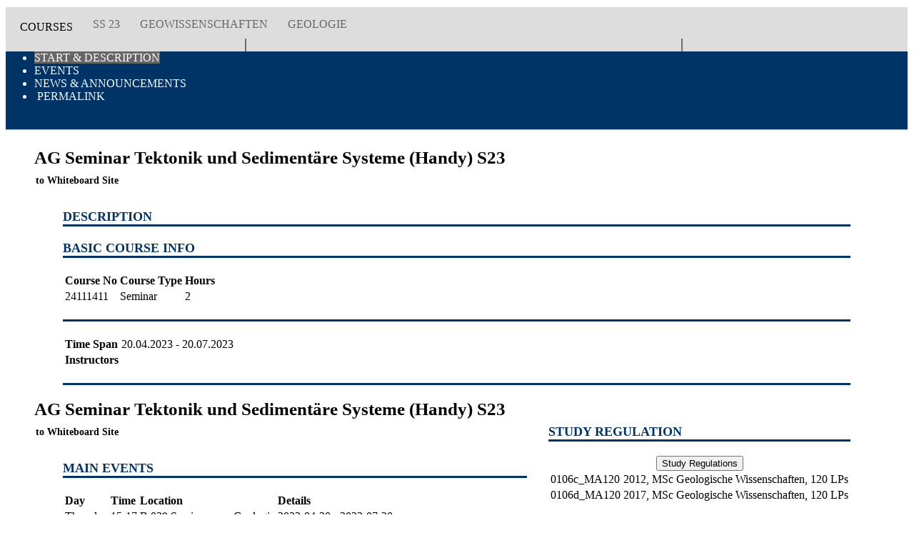

--- FILE ---
content_type: text/html;charset=UTF-8
request_url: https://mycampus.imp.fu-berlin.de/vv/details?0&siteid=9144ffb9-4c59-4471-9e78-ad7731ef53b1
body_size: 2660
content:
<!DOCTYPE html PUBLIC "-//W3C//DTD XHTML 1.0 Strict//EN" "http://www.w3.org/TR/xhtml1/DTD/xhtml1-strict.dtd">
<html>
 
<head>
	<title>Course Details</title>
<script type="text/javascript" src="/library/js/headscripts.js"></script>
<link rel="stylesheet" type="text/css" href="/library/skin/tool_base.css" />
<link rel="stylesheet" type="text/css" href="/library/skin/morpheus-fu/tool.css" />
<script type="text/javascript" src="./wicket/resource/org.apache.wicket.resource.JQueryResourceReference/jquery/jquery-1.12.4.min-ver-4F252523D4AF0B478C810C2547A63E19.js"></script>
<script type="text/javascript" src="./wicket/resource/org.apache.wicket.ajax.AbstractDefaultAjaxBehavior/res/js/wicket-event-jquery.min-ver-F9895CC8E65D4CD054E8B64B9196385E.js"></script>
<meta http-equiv="Content-Type" content="text/html; charset=UTF-8" /><meta name="viewport" content="width=device-width, initial-scale=1"><script type="text/javascript" src="./wicket/resource/net.stellers.sakai.fu_api.wicket.pages.coursebrowser.CourseDetailsBasePage2/js/bootstrap.min-ver-04C84852E9937B142AC73C285B895B85.js"></script>
<link rel="stylesheet" type="text/css" href="./wicket/resource/net.stellers.sakai.fu_api.wicket.pages.coursebrowser.CourseDetailsBasePage2/css/course_custom-ver-7851980932595304E9A22D12E34A17CD.css" />
<script type="text/javascript" >
/*<![CDATA[*/
Wicket.Event.add(window, "load", function(event) { 
setMainFrameHeight( window.name );
;});
/*]]>*/
</script>
</head>     
<body>
	<div class="portletBody">					
		<div class="" id="id1">
  
</div>		
							
			<div>
				<div>
	

	<div class="course_wrapper container-fluid">
		<div class="course row">
			<div class="col-lg-11 col-md-10 col-sm-10 col-xs-12">
				<ul class="coursecrumbs">
									
						<li><span>Courses</span></li>
					
					
						<li><i class="fa fa-chevron-right"></i></li>
						<li class="cut-text"><a href="./details?0-1.ILinkListener-tablerow-1-tablecell-1-crumb_term&amp;siteid=9144ffb9-4c59-4471-9e78-ad7731ef53b1">SS 23</a></li>
										
					
						<li><i class="fa fa-chevron-right"></i></li>
						<li class="cut-text"><a href="./details?0-1.ILinkListener-tablerow-1-tablecell-1-crumb_faculty&amp;siteid=9144ffb9-4c59-4471-9e78-ad7731ef53b1">Geowissenschaften</a></li>
					
					
						<li><i class="fa fa-chevron-right"></i></li>
						<li class="cut-text"><a href="./details?0-1.ILinkListener-tablerow-1-tablecell-1-crumb_department&amp;siteid=9144ffb9-4c59-4471-9e78-ad7731ef53b1">Geologie</a></li>
					
					
				</ul>
			</div>

			<div class="col-lg-1 col-md-2 col-sm-2 col-xs-12 pagi">
				<span rel="prev" class="prev" title="Go to the previous page"><i class="fa fa-caret-left" aria-hidden="true"></i></span> <span>|</span> <a href="./details?0-1.ILinkListener-tablerow-1-tablecell-1-link_backtobrowser&amp;siteid=9144ffb9-4c59-4471-9e78-ad7731ef53b1" title="Gehe zurück zur Auswahl"> <i class="fa fa-list"
					aria-hidden="true"></i></a> <span>|</span> <span rel="next" class="next" title="Go to the next page"><i class="fa fa-caret-right" aria-hidden="true"></i></span>
			</div>
		</div>

		<!-- Menü -->
		<div class="course-menu navbar navbar-default" role="navigation">
			<div class="container-fluid">
				<div class="navbar-header nav-tabs">
					<button id="navbartogglebutton" type="button" class="navbar-toggle" data-toggle="collapse" data-target=".navbar-menubuilder">
						<span class="sr-only">Toggle navigation</span> <span class="icon-bar"></span> <span class="icon-bar"></span> <span
							class="icon-bar"></span>
					</button>
				</div>
				<div class="collapse navbar-collapse navbar-menubuilder">
					<ul class="nav navbar-nav navbar-left">
						<li class="active"><a data-toggle="tab" href="#fu_tab_start_9144ffb9-4c59-4471-9e78-ad7731ef53b1">Start & Description</a></li>
						<li><a data-toggle="tab" href="#fu_tab_events_9144ffb9-4c59-4471-9e78-ad7731ef53b1">Events</a></li>
						<li><a data-toggle="tab" href="#fu_tab_news_9144ffb9-4c59-4471-9e78-ad7731ef53b1">News & Announcements</a></li>
						<li><a data-toggle="tab" href="#fu_tab_resources_9144ffb9-4c59-4471-9e78-ad7731ef53b1">Resources</a></li>
					</ul>
					<ul class="nav navbar-nav navbar-right">
						
						<li><a target="_blank" href="https://mycampus.imp.fu-berlin.de/vv/details?s=SS 23&amp;lvnr=24111411" title="URL for directly linking or bookmarking this site"><span
								class="fa fa-link" aria-hidden="true"></span>&nbsp;Permalink</a>
						</li>
					</ul>

				</div>
			</div>
		</div>

		<div class="container-fluid coursebox">
			<div class="tab-content ">

				<!-- Start & Beschreibung -->
				<div class="start tab-pane fade in active" id="fu_tab_start_9144ffb9-4c59-4471-9e78-ad7731ef53b1">
					<h1 class="row">
						<a href="https://mycampus.imp.fu-berlin.de/portal/site/9144ffb9-4c59-4471-9e78-ad7731ef53b1" class="titlelink" target="_blank" title="Go to Whiteboard site">AG Seminar Tektonik und Sedimentäre Systeme (Handy) S23<small><br>
		<i class="fa fa-long-arrow-right"></i>to Whiteboard Site</small></a>
					</h1>

					<div class="row">
						<div class="col-lg-7 col-sm-12 col-xs-12 quick">
							<div class="course-headline">
								Description
							</div>
							<hr>
							<span></span>
						</div>

						<div class="col-lg-offset-1 col-lg-4 col-sm-6 col-xs-12 quick">
							<div class="course-headline">
								<span>Basic Course Info</span>
							</div>
							<hr>
							<table class="bgtransparent fu_hide_for_project">
								<tr>
									<th class="col-xs-4">Course No</th>
									<th class="col-xs-5">Course Type</th>
									<th class="col-xs-offset-2 col-xs-1">Hours</th>
								</tr>
								<tr>
									<td class="col-xs-4"><span>24111411</span></td>
									<td class="col-xs-5"><span>Seminar</span></td>
									<td class="col-xs-offset-2 col-xs-1"><span>2</span></td>
								</tr>
								
							</table>
							<hr class="fu_hide_for_project">
							<table class="bgtransparent">
								<tr class="fu_hide_for_project">
									<th class="col-xs-5">Time Span</th>
									<td class="col-xs-7"><span>20.04.2023 - 20.07.2023</span></td>
								</tr>
								<tr>
									<th class="col-xs-5"><span>Instructors</span></th>
									<td class="col-xs-7">
										 
									</td>
								</tr>
							</table>
							<hr>
						</div>

						<div class="col-lg-offset-1 col-lg-4 col-sm-6 col-xs-12 quick ordnung fu_sto fu_hide_for_project">
							<div class="course-headline">
								Study Regulation
							</div>
							<hr>
							<button data-target="#fu_studyregs_9144ffb9-4c59-4471-9e78-ad7731ef53b1" data-toggle="collapse" name="tablerow:1:tablecell:1:tab_start:studyregstoggle" id="id2">
								Study Regulations
								<span class="caret"></span>
							</button>

							<div id="fu_studyregs_9144ffb9-4c59-4471-9e78-ad7731ef53b1" class="studien collapse">
								<table class="bgtransparent">
									<tr>
										<td class="fu_sto fu_hide_for_project col-xs-3">0106c_MA120</td>
										<td class="fu_sto fu_hide_for_project col-xs-9">2012, MSc Geologische Wissenschaften, 120 LPs</td>
									</tr><tr>
										<td class="fu_sto fu_hide_for_project col-xs-3">0106d_MA120</td>
										<td class="fu_sto fu_hide_for_project col-xs-9">2017, MSc Geologische Wissenschaften, 120 LPs</td>
									</tr>
									
								</table>
							</div>
							<hr>
						</div>
					</div>

				</div>

				<!-- Veranstaltungstermine -->
				<div id="fu_tab_events_9144ffb9-4c59-4471-9e78-ad7731ef53b1" class="tab-pane fade">
					<h1 class="row">
						<a href="https://mycampus.imp.fu-berlin.de/portal/site/9144ffb9-4c59-4471-9e78-ad7731ef53b1" class="titlelink" target="_blank" title="Go to Whiteboard site">AG Seminar Tektonik und Sedimentäre Systeme (Handy) S23<small><br>
		<i class="fa fa-long-arrow-right"></i>to Whiteboard Site</small></a>
					</h1>

					<div class="row">
						<div class="col-lg-6 col-sm-12 col-xs-12 quick">
							<div class="course-headline">
								Main Events
							</div>

							<hr>
							<table class="table table-striped table-condensed">
								<tr>
									<th class="col-xs-2">Day</th>
									<th class="col-xs-3">Time</th>
									<th class="col-xs-3">Location</th>
									<th class="col-xs-4">Details</th>
								</tr>
								<tr>
									<td><span>Thursday</span></td>
									<td><span>15-17</span></td>
									<td><span>B 029 Seminarraum Geologie</span></td>
									<td><span>2023-04-20 - 2023-07-20</span></td>
								</tr>
								
							</table>
							<hr>
						</div>
						
					</div>

				</div>

				<!-- News & Announcements -->
				<div id="fu_tab_news_9144ffb9-4c59-4471-9e78-ad7731ef53b1" class="tab-pane fade">
					<h1 class="row">
						<a href="https://mycampus.imp.fu-berlin.de/portal/site/9144ffb9-4c59-4471-9e78-ad7731ef53b1" class="titlelink" target="_blank" title="Go to Whiteboard site">AG Seminar Tektonik und Sedimentäre Systeme (Handy) S23<small><br>
		<i class="fa fa-long-arrow-right"></i>to Whiteboard Site</small></a>
					</h1>

					<div class="row">
						<div class="col-lg-6 col-sm-12 col-xs-12 news">
							<div class="course-headline">
								Most Recent Announcement
							</div>
							<hr>
							<h4>
								<span></span>:&nbsp;&nbsp;<span></span>
							</h4>
							<div>Currently there are no public announcements for this course.</div>
							<br>
							<br> <small></small>
						</div>


						<div class="col-lg-6 col-sm-12 col-xs-12 news">
							<div class="course-headline">
								Older announcements
							</div>
							
							
							<hr>
						</div>
					</div>
				</div>

				<!-- Lehrmaterialien -->
				<div id="fu_tab_resources_9144ffb9-4c59-4471-9e78-ad7731ef53b1" class="tab-pane fade">
					<h1  class="row">
						<a href="https://mycampus.imp.fu-berlin.de/portal/site/9144ffb9-4c59-4471-9e78-ad7731ef53b1" class="titlelink" target="_blank" title="Go to Whiteboard site">AG Seminar Tektonik und Sedimentäre Systeme (Handy) S23<small><br>
		<i class="fa fa-long-arrow-right"></i>to Whiteboard Site</small></a>
					</h1>

					<div class="row">
						<div class="col-xs-12">
							<div class="row">Currently there are no resources for this course available.<br>Or at least none which you're allowed to see with your current set of permissions.<br>Maybe you have to log in first. </div>
						</div>
					</div>
				</div>
			</div>

		</div>
	</div>


</div>
			</div>
			<div>
<form id="id3" method="post" action="./details?0-1.IFormSubmitListener-showallform-showallform&amp;siteid=9144ffb9-4c59-4471-9e78-ad7731ef53b1"><div style="width:0px;height:0px;position:absolute;left:-100px;top:-100px;overflow:hidden"><input type="hidden" name="id3_hf_0" id="id3_hf_0" /></div>
	<fieldset>
		
	</fieldset>
</form>
</div>
			
			
		


			<script type="text/javascript">
/*<![CDATA[*/

				setMainFrameHeight(window.name);
			
/*]]>*/
</script>

		
	</div>
</body>
</html>